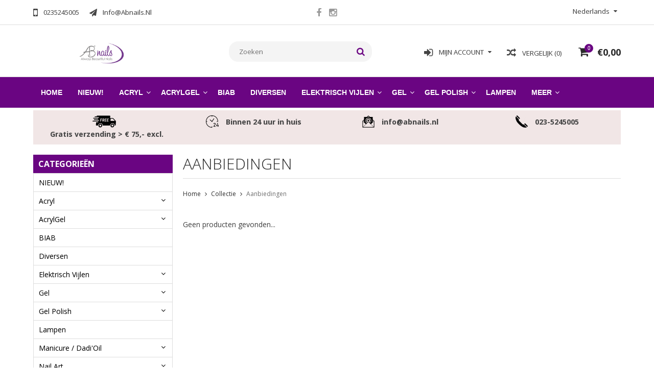

--- FILE ---
content_type: text/html;charset=utf-8
request_url: https://www.abnailswebshop.nl/collection/offers/
body_size: 7973
content:
<!DOCTYPE html>
<html lang="nl">
  <head>
    <meta charset="utf-8"/>
<!-- [START] 'blocks/head.rain' -->
<!--

  (c) 2008-2026 Lightspeed Netherlands B.V.
  http://www.lightspeedhq.com
  Generated: 30-01-2026 @ 07:05:56

-->
<link rel="canonical" href="https://www.abnailswebshop.nl/collection/offers/"/>
<link rel="alternate" href="https://www.abnailswebshop.nl/index.rss" type="application/rss+xml" title="Nieuwe producten"/>
<meta name="robots" content="noodp,noydir"/>
<meta property="og:url" content="https://www.abnailswebshop.nl/collection/offers/?source=facebook"/>
<meta property="og:site_name" content="A.B. Nails "/>
<meta property="og:title" content="Aanbiedingen"/>
<meta property="og:description" content="A.B. Nails is al meer dan 20 jaar gespecialiseerd in het geven van nagelstyliste opleiding en nail art workshops en manicure. In de online en offline groothande"/>
<!--[if lt IE 9]>
<script src="https://cdn.webshopapp.com/assets/html5shiv.js?2025-02-20"></script>
<![endif]-->
<!-- [END] 'blocks/head.rain' -->
    <title>Aanbiedingen - A.B. Nails </title>
    
    <meta name="description" content="A.B. Nails is al meer dan 20 jaar gespecialiseerd in het geven van nagelstyliste opleiding en nail art workshops en manicure. In de online en offline groothande" />
    <meta name="keywords" content="Aanbiedingen, nagelgroothandel, opleidingen nailstyling, nagelstyliste opleiding, groothandel nagelproducten Haarlem, Arrow nails, crystal nails, marilynails, bcl, gelpolish, chellac, Gel Polish, Gel Lak, Acryl, Gel, vijlen, kunstnagels, BIAB, Builde" />
    <meta http-equiv="X-UA-Compatible" content="IE=edge,chrome=1">
    <meta name="viewport" content="width=device-width, initial-scale=1, maximum-scale=1" /> 
    <meta name="apple-mobile-web-app-capable" content="yes">
    <meta name="apple-mobile-web-app-status-bar-style" content="black">
    
    
    <link rel="shortcut icon" href="https://cdn.webshopapp.com/shops/255502/themes/64304/assets/favicon.ico?20240328221857" type="image/x-icon" />
    
        
  <link href='//fonts.googleapis.com/css?family=Open%20Sans:400,300,500,600,700' rel='stylesheet' type='text/css'>
  <link href='//fonts.googleapis.com/css?family=Open%20Sans:400,300,500,600,700' rel='stylesheet' 
    
    <link rel="shortcut icon" href="https://cdn.webshopapp.com/shops/255502/themes/64304/assets/favicon.ico?20240328221857" type="image/x-icon" /> 
    <link rel="stylesheet" href="https://cdn.webshopapp.com/shops/255502/themes/64304/assets/bootstrap.css?2024042712100620201001105348" />
    <link rel="stylesheet" href="https://cdn.webshopapp.com/shops/255502/themes/64304/assets/font-awesome-min.css?2024042712100620201001105348" />
    
    <link rel="stylesheet" href="https://cdn.webshopapp.com/assets/gui-2-0.css?2025-02-20" />
    <link rel="stylesheet" href="https://cdn.webshopapp.com/assets/gui-responsive-2-0.css?2025-02-20" />   
    
    
    <link rel="stylesheet" href="https://cdn.webshopapp.com/shops/255502/themes/64304/assets/style.css?2024042712100620201001105348" />
    <link rel="stylesheet" href="https://cdn.webshopapp.com/shops/255502/themes/64304/assets/media.css?2024042712100620201001105348" />
    <link rel="stylesheet" href="https://cdn.webshopapp.com/shops/255502/themes/64304/assets/settings.css?2024042712100620201001105348" />  
    <link rel="stylesheet" href="https://cdn.webshopapp.com/shops/255502/themes/64304/assets/custom.css?2024042712100620201001105348" />    
<!--     <script src="https://cdn.webshopapp.com/assets/jquery-1-9-1.js?2025-02-20"></script>
    <script src="https://cdn.webshopapp.com/assets/jquery-ui-1-10-1.js?2025-02-20"></script> -->
    <script type="text/javascript" src="https://cdn.webshopapp.com/shops/255502/themes/64304/assets/jquery-3-7-1.js?2024042712100620201001105348" ></script> 
    <script type="text/javascript" src="https://cdn.webshopapp.com/shops/255502/themes/64304/assets/ui-min-1-14-1.js?2024042712100620201001105348" defer></script>
    
    <script src="//cdnjs.cloudflare.com/ajax/libs/jqueryui-touch-punch/0.2.3/jquery.ui.touch-punch.min.js"></script>
    
    
    
    <script type="text/javascript" src="https://cdn.webshopapp.com/shops/255502/themes/64304/assets/jcarousel.js?2024042712100620201001105348"></script>
    <script type="text/javascript" src="https://cdn.webshopapp.com/shops/255502/themes/64304/assets/plugins.js?2024042712100620201001105348"></script>
    <script type="text/javascript" src="https://cdn.webshopapp.com/shops/255502/themes/64304/assets/plugins-2.js?2024042712100620201001105348"></script>
    <script type="text/javascript" src="https://cdn.webshopapp.com/assets/gui.js?2025-02-20"></script>
<!--     <script type="text/javascript" src="https://cdn.webshopapp.com/assets/gui-responsive-2-0.js?2025-02-20"></script> -->
    
    
    
        
    <!--[if lt IE 9]>
    <link rel="stylesheet" href="https://cdn.webshopapp.com/shops/255502/themes/64304/assets/style-ie.css?2024042712100620201001105348" />
    <![endif]-->
      </head>
  <body class="">  
    

    
    
<script type="text/javascript">
    var moremenu = "Meer";//More Menu in navigation to trnaslate word "More"
    var catpages = "1"; //Total pages of prodducts
    var catcurrentpage = "1"; //Current category page in pagination
    var sticky = "1"; // Control sticky
  </script>
  

  
<header class="headerMain headerStyle3">
  <script>var searchURL = 'https://www.abnailswebshop.nl/search/'; </script>
  <div class="topnav">
        <div class="container">
          <div class="row">           
            
            <div class="col-md-4 col-sm-5">  
            <div class="left rightlinks clearfix">
            <ul class="clearfix">
                            <li class="headerPhone"><a href="tel:0235245005"><i aria-hidden="true" class="fa fa-mobile"></i> <span>0235245005</span></a></li>
                                          <li class="last headerEmail"><a href="/cdn-cgi/l/email-protection#a5cccbc3cae5c4c7cbc4ccc9d68bcbc9" title="Email"><i aria-hidden="true" class="fa fa-paper-plane"></i> <span><span class="__cf_email__" data-cfemail="81e8efe7eec1e0e3efe0e8edf2afefed">[email&#160;protected]</span></span></a></li>
                            
              
            </ul>         
            </div>
            </div>
            
            
            <div class="col-md-4 col-sm-4 social-media-follow-Wrap text-center">
              
                          <div class="social-media-follow">
              <a href="https://www.facebook.com/ABNailsHaarlem/?ref=br_rs" class="social-icon facebook" target="_blank" title="Facebook A.B. Nails "><i class="fa fa-facebook"></i></a>                                                                                    <a href="https://www.instagram.com/a.b._nails/?hl=nl" class="social-icon instagram" target="_blank" title="Instagram A.B. Nails "><i class="fa fa-instagram"></i></a>                                  
            </div>
            
                           
            </div>
            
            
            <div class="col-md-4 col-sm-3">
            
            <div class="right leftlinks clearfix">
             
            <!---->
            <div class="languages left">
                    
<select class="chosen-select" onchange="window.location = jQuery(this).val();">
<option selected="selected" class="nl" value="https://www.abnailswebshop.nl/collection">Nederlands</option>
</select>            </div>
                        
            
              
            </div>
           
              
            
              
              
            </div>
            
          </div>  
        </div>
        
  </div>
  <div class="topBarIcon"><a href="javascript:void(0)"><i class="fa fa-angle-double-down"></i></a></div>
  <div class="headerPanel">
    <div class="logoWrap container">
        <div class="align row clearfix">
          
          
          <div class="col-sm-3">          
               <div class="vertical logo logoLeft">
                 <a href="https://www.abnailswebshop.nl/" title="A.B. Nails groothandel in nagelproducten Haarlem">
                                      <div class="logoImage">
                     <img src="https://cdn.webshopapp.com/shops/255502/themes/64304/v/2272964/assets/logo.png?20240328213353" alt="A.B. Nails groothandel in nagelproducten Haarlem" />
                   </div>
                                    </a>
               </div>
          </div>   
          
          <div class="col-sm-4 col-md-4 text-right">  
    
            <div class="headersearch">
                  <form action="https://www.abnailswebshop.nl/search/" method="get" id="formSearch" class="searchForm">
                  <input type="text" name="q" autocomplete="off"  value="" placeholder="Zoeken"/>
                  <span onclick="$('#formSearch').submit();" title="Zoeken" class="searchIcon fa fa-search"></span>
                  </form>
                  <div class="autocomplete" style="display:none;">
                  <div class="products">
                  </div>
                  <div class="more"><a href="">Bekijk alle resultaten <span></span></a></div>
                  </div>
            </div>         
               
          </div>
          
          
          <div class="col-sm-5 col-md-5 text-right">          
          <div class="searchWrap clearfix">
            <div class="burger">
              <img src="https://cdn.webshopapp.com/shops/255502/themes/64304/assets/hamburger.png?2024042712100620201001105348"  alt="Menu">
            </div>
            
            <a class="compareMobile" href="https://www.abnailswebshop.nl/compare/" title="Vergelijk"><i aria-hidden="true" class="fa fa-random"></i> <span>0</span></a>
            
            <a href="https://www.abnailswebshop.nl/cart/" title="Winkelwagen" class="cart">                             
              <span class="cartIcon fa fa-shopping-cart"><span class="headerCartItem">0</span></span>
              <div class="cartLink">                
                €0,00
              </div>
            </a>
            
            <a class="headerCompare" href="https://www.abnailswebshop.nl/compare/" title="Vergelijk"><i aria-hidden="true" class="fa fa-random"></i> <span>Vergelijk (0)</span></a>

            <div class="loginLinksWrap">
              <a class="loginLinks" href="javascript:void(0)"><i aria-hidden="true" class="fa fa-sign-in"></i> <span>Mijn account</span></a>
              <ul>
                <li>
                  <a href="https://www.abnailswebshop.nl/account/">
                    Account informatie
                  </a>
                </li>      
                <li><a href="https://www.abnailswebshop.nl/account/wishlist/" title="Mijn verlanglijst">Mijn verlanglijst</a></li>      
                                 
                <li>         
                  <a href="https://www.abnailswebshop.nl/account/login/" title="Mijn account">
                    Inloggen
                  </a>
                </li>
                              	<li>    
                  <a href="https://www.abnailswebshop.nl/account/register/" title="Mijn account">
                    Een account aanmaken
                  </a>
                </li>
                                              </ul>
            </div>    
            
            
            
            
          </div>
          </div>
          
        </div>
    </div>
    
     <div class="mainMenuWrap">
       <div class="mainMenu">
         <div class="container">
<nav class="nonbounce desktop vertical">            
  <ul class="clearfix">
                            <li class="item ">
                <a title="Home" class="itemLink" href="https://www.abnailswebshop.nl/">Home</a>
              </li>
                      
    
    
                            <li class="item">
                <a class="itemLink" href="https://www.abnailswebshop.nl/nieuw/" title="NIEUW!">NIEUW!</a>
                              </li>
                            <li class="item sub">
                <a class="itemLink" href="https://www.abnailswebshop.nl/acryl/" title="Acryl">Acryl</a>
                                <span class="downArrow fa fa-angle-down"></span>
                <span class="glyphicon glyphicon-play"></span>
                <ul class="subnav">
                                    <li class="subitem sub ">
                    <a class="subitemLink" href="https://www.abnailswebshop.nl/acryl/poeders/" title="Poeders">Poeders</a>
                                      </li>
                                    <li class="subitem sub ">
                    <a class="subitemLink" href="https://www.abnailswebshop.nl/acryl/colour-acryl/" title="Colour acryl">Colour acryl</a>
                                      </li>
                                  </ul>
                              </li>
                            <li class="item sub">
                <a class="itemLink" href="https://www.abnailswebshop.nl/acrylgel/" title="AcrylGel">AcrylGel</a>
                                <span class="downArrow fa fa-angle-down"></span>
                <span class="glyphicon glyphicon-play"></span>
                <ul class="subnav">
                                    <li class="subitem sub ">
                    <a class="subitemLink" href="https://www.abnailswebshop.nl/acrylgel/mn-vision-acrylgel/" title="MN Vision Acrylgel">MN Vision Acrylgel</a>
                                      </li>
                                  </ul>
                              </li>
                            <li class="item">
                <a class="itemLink" href="https://www.abnailswebshop.nl/biab/" title="BIAB">BIAB</a>
                              </li>
                            <li class="item">
                <a class="itemLink" href="https://www.abnailswebshop.nl/diversen/" title="Diversen">Diversen</a>
                              </li>
                            <li class="item sub">
                <a class="itemLink" href="https://www.abnailswebshop.nl/elektrisch-vijlen/" title="Elektrisch Vijlen">Elektrisch Vijlen</a>
                                <span class="downArrow fa fa-angle-down"></span>
                <span class="glyphicon glyphicon-play"></span>
                <ul class="subnav">
                                    <li class="subitem sub ">
                    <a class="subitemLink" href="https://www.abnailswebshop.nl/elektrisch-vijlen/machines/" title="Machines">Machines</a>
                                      </li>
                                    <li class="subitem sub ">
                    <a class="subitemLink" href="https://www.abnailswebshop.nl/elektrisch-vijlen/bitjes/" title="Bitjes">Bitjes</a>
                                      </li>
                                    <li class="subitem sub ">
                    <a class="subitemLink" href="https://www.abnailswebshop.nl/elektrisch-vijlen/toebehoren/" title="Toebehoren">Toebehoren</a>
                                      </li>
                                  </ul>
                              </li>
                            <li class="item sub">
                <a class="itemLink" href="https://www.abnailswebshop.nl/gel/" title="Gel">Gel</a>
                                <span class="downArrow fa fa-angle-down"></span>
                <span class="glyphicon glyphicon-play"></span>
                <ul class="subnav">
                                    <li class="subitem sub ">
                    <a class="subitemLink" href="https://www.abnailswebshop.nl/gel/builder-gel/" title="Builder Gel">Builder Gel</a>
                                      </li>
                                    <li class="subitem sub ">
                    <a class="subitemLink" href="https://www.abnailswebshop.nl/gel/color-gel/" title="Color Gel">Color Gel</a>
                                        <span class="rightArrow fa fa-angle-right"></span>
                    <ul class="subnav">
                                            <li class="subitem ">
                        <a class="subitemLink" href="https://www.abnailswebshop.nl/gel/color-gel/white-gel/" title="White Gel">White Gel</a>
                      </li>
                                          </ul>
                                      </li>
                                    <li class="subitem sub ">
                    <a class="subitemLink" href="https://www.abnailswebshop.nl/gel/gel-art/" title="Gel art">Gel art</a>
                                      </li>
                                    <li class="subitem sub ">
                    <a class="subitemLink" href="https://www.abnailswebshop.nl/gel/top-gel/" title="Top Gel">Top Gel</a>
                                      </li>
                                    <li class="subitem sub ">
                    <a class="subitemLink" href="https://www.abnailswebshop.nl/gel/base-gel/" title="Base Gel">Base Gel</a>
                                      </li>
                                    <li class="subitem sub ">
                    <a class="subitemLink" href="https://www.abnailswebshop.nl/gel/white-gel/" title="White Gel">White Gel</a>
                                      </li>
                                  </ul>
                              </li>
                            <li class="item sub">
                <a class="itemLink" href="https://www.abnailswebshop.nl/gel-polish/" title="Gel Polish">Gel Polish</a>
                                <span class="downArrow fa fa-angle-down"></span>
                <span class="glyphicon glyphicon-play"></span>
                <ul class="subnav">
                                    <li class="subitem sub ">
                    <a class="subitemLink" href="https://www.abnailswebshop.nl/gel-polish/arrow-nails-gelpolish/" title="Arrow Nails GelPolish">Arrow Nails GelPolish</a>
                                      </li>
                                    <li class="subitem sub ">
                    <a class="subitemLink" href="https://www.abnailswebshop.nl/gel-polish/minis-arrow-nails-gelpolish/" title="Mini&#039;s Arrow Nails GelPolish ">Mini&#039;s Arrow Nails GelPolish </a>
                                      </li>
                                    <li class="subitem sub ">
                    <a class="subitemLink" href="https://www.abnailswebshop.nl/gel-polish/gelflow/" title="GelFlow">GelFlow</a>
                                      </li>
                                    <li class="subitem sub ">
                    <a class="subitemLink" href="https://www.abnailswebshop.nl/gel-polish/gelone/" title="GelOne">GelOne</a>
                                      </li>
                                    <li class="subitem sub ">
                    <a class="subitemLink" href="https://www.abnailswebshop.nl/gel-polish/base-top/" title="Base &amp; Top">Base &amp; Top</a>
                                      </li>
                                  </ul>
                              </li>
                            <li class="item">
                <a class="itemLink" href="https://www.abnailswebshop.nl/lampen/" title="Lampen">Lampen</a>
                              </li>
                            <li class="item sub">
                <a class="itemLink" href="https://www.abnailswebshop.nl/manicure-dadioil/" title="Manicure / Dadi&#039;Oil">Manicure / Dadi&#039;Oil</a>
                                <span class="downArrow fa fa-angle-down"></span>
                <span class="glyphicon glyphicon-play"></span>
                <ul class="subnav">
                                    <li class="subitem sub ">
                    <a class="subitemLink" href="https://www.abnailswebshop.nl/manicure-dadioil/dadioil/" title="Dadi&#039;Oil">Dadi&#039;Oil</a>
                                      </li>
                                    <li class="subitem sub ">
                    <a class="subitemLink" href="https://www.abnailswebshop.nl/manicure-dadioil/materialen/" title="Materialen">Materialen</a>
                                      </li>
                                  </ul>
                              </li>
                            <li class="item sub">
                <a class="itemLink" href="https://www.abnailswebshop.nl/nail-art/" title="Nail Art">Nail Art</a>
                                <span class="downArrow fa fa-angle-down"></span>
                <span class="glyphicon glyphicon-play"></span>
                <ul class="subnav">
                                    <li class="subitem sub ">
                    <a class="subitemLink" href="https://www.abnailswebshop.nl/nail-art/chrome-powders/" title="Chrome powders">Chrome powders</a>
                                      </li>
                                    <li class="subitem sub ">
                    <a class="subitemLink" href="https://www.abnailswebshop.nl/nail-art/glitterpoeder-dust/" title="Glitterpoeder (dust)">Glitterpoeder (dust)</a>
                                      </li>
                                    <li class="subitem sub ">
                    <a class="subitemLink" href="https://www.abnailswebshop.nl/nail-art/hexagons-glitters/" title="Hexagons/Glitters">Hexagons/Glitters</a>
                                      </li>
                                    <li class="subitem sub ">
                    <a class="subitemLink" href="https://www.abnailswebshop.nl/nail-art/caviar/" title="Caviar">Caviar</a>
                                      </li>
                                    <li class="subitem sub ">
                    <a class="subitemLink" href="https://www.abnailswebshop.nl/nail-art/rhinestones/" title="Rhinestones">Rhinestones</a>
                                      </li>
                                    <li class="subitem sub ">
                    <a class="subitemLink" href="https://www.abnailswebshop.nl/nail-art/stamping/" title="Stamping">Stamping</a>
                                      </li>
                                    <li class="subitem sub ">
                    <a class="subitemLink" href="https://www.abnailswebshop.nl/nail-art/foil/" title="Foil">Foil</a>
                                      </li>
                                    <li class="subitem sub ">
                    <a class="subitemLink" href="https://www.abnailswebshop.nl/nail-art/mermaid-powder/" title="Mermaid Powder">Mermaid Powder</a>
                                      </li>
                                    <li class="subitem sub ">
                    <a class="subitemLink" href="https://www.abnailswebshop.nl/nail-art/werkmaterialen-penselen/" title="Werkmaterialen/Penselen">Werkmaterialen/Penselen</a>
                                      </li>
                                    <li class="subitem sub ">
                    <a class="subitemLink" href="https://www.abnailswebshop.nl/nail-art/water-decals/" title="Water Decals">Water Decals</a>
                                      </li>
                                    <li class="subitem sub ">
                    <a class="subitemLink" href="https://www.abnailswebshop.nl/nail-art/spider-gel/" title="Spider Gel">Spider Gel</a>
                                      </li>
                                  </ul>
                              </li>
                            <li class="item">
                <a class="itemLink" href="https://www.abnailswebshop.nl/nail-mist/" title="Nail Mist">Nail Mist</a>
                              </li>
                            <li class="item">
                <a class="itemLink" href="https://www.abnailswebshop.nl/paraffine/" title="Paraffine">Paraffine</a>
                              </li>
                            <li class="item">
                <a class="itemLink" href="https://www.abnailswebshop.nl/pedicure/" title="Pedicure">Pedicure</a>
                              </li>
                            <li class="item sub">
                <a class="itemLink" href="https://www.abnailswebshop.nl/penselen/" title="Penselen">Penselen</a>
                                <span class="downArrow fa fa-angle-down"></span>
                <span class="glyphicon glyphicon-play"></span>
                <ul class="subnav">
                                    <li class="subitem sub ">
                    <a class="subitemLink" href="https://www.abnailswebshop.nl/penselen/gel/" title="Gel">Gel</a>
                                      </li>
                                    <li class="subitem sub ">
                    <a class="subitemLink" href="https://www.abnailswebshop.nl/penselen/acryl/" title="Acryl">Acryl</a>
                                      </li>
                                    <li class="subitem sub ">
                    <a class="subitemLink" href="https://www.abnailswebshop.nl/penselen/nail-art/" title="Nail Art">Nail Art</a>
                                      </li>
                                    <li class="subitem sub ">
                    <a class="subitemLink" href="https://www.abnailswebshop.nl/penselen/toebehoren/" title="Toebehoren">Toebehoren</a>
                                      </li>
                                  </ul>
                              </li>
                            <li class="item">
                <a class="itemLink" href="https://www.abnailswebshop.nl/sjablonen/" title="Sjablonen">Sjablonen</a>
                              </li>
                            <li class="item">
                <a class="itemLink" href="https://www.abnailswebshop.nl/tooth-fairy-crystal/" title="Tooth Fairy Crystal">Tooth Fairy Crystal</a>
                              </li>
                            <li class="item sub">
                <a class="itemLink" href="https://www.abnailswebshop.nl/tips-lijm/" title="Tips &amp; Lijm">Tips &amp; Lijm</a>
                                <span class="downArrow fa fa-angle-down"></span>
                <span class="glyphicon glyphicon-play"></span>
                <ul class="subnav">
                                    <li class="subitem sub ">
                    <a class="subitemLink" href="https://www.abnailswebshop.nl/tips-lijm/natural-tips/" title="Natural tips">Natural tips</a>
                                      </li>
                                    <li class="subitem sub ">
                    <a class="subitemLink" href="https://www.abnailswebshop.nl/tips-lijm/lijm/" title="Lijm">Lijm</a>
                                      </li>
                                    <li class="subitem sub ">
                    <a class="subitemLink" href="https://www.abnailswebshop.nl/tips-lijm/benodigdheden/" title="Benodigdheden">Benodigdheden</a>
                                      </li>
                                  </ul>
                              </li>
                            <li class="item">
                <a class="itemLink" href="https://www.abnailswebshop.nl/vijlen-buffers/" title="Vijlen &amp; Buffers">Vijlen &amp; Buffers</a>
                              </li>
                            <li class="item sub">
                <a class="itemLink" href="https://www.abnailswebshop.nl/vloeistoffen/" title="Vloeistoffen">Vloeistoffen</a>
                                <span class="downArrow fa fa-angle-down"></span>
                <span class="glyphicon glyphicon-play"></span>
                <ul class="subnav">
                                    <li class="subitem sub ">
                    <a class="subitemLink" href="https://www.abnailswebshop.nl/vloeistoffen/desinfectie/" title="Desinfectie">Desinfectie</a>
                                      </li>
                                    <li class="subitem sub ">
                    <a class="subitemLink" href="https://www.abnailswebshop.nl/vloeistoffen/acryl/" title="Acryl">Acryl</a>
                                        <span class="rightArrow fa fa-angle-right"></span>
                    <ul class="subnav">
                                            <li class="subitem ">
                        <a class="subitemLink" href="https://www.abnailswebshop.nl/vloeistoffen/acryl/primer/" title="Primer">Primer</a>
                      </li>
                                            <li class="subitem ">
                        <a class="subitemLink" href="https://www.abnailswebshop.nl/vloeistoffen/acryl/liquid/" title="Liquid">Liquid</a>
                      </li>
                                          </ul>
                                      </li>
                                    <li class="subitem sub ">
                    <a class="subitemLink" href="https://www.abnailswebshop.nl/vloeistoffen/gel/" title="Gel">Gel</a>
                                        <span class="rightArrow fa fa-angle-right"></span>
                    <ul class="subnav">
                                            <li class="subitem ">
                        <a class="subitemLink" href="https://www.abnailswebshop.nl/vloeistoffen/gel/cleanser/" title="Cleanser">Cleanser</a>
                      </li>
                                          </ul>
                                      </li>
                                    <li class="subitem sub ">
                    <a class="subitemLink" href="https://www.abnailswebshop.nl/vloeistoffen/remover/" title="Remover">Remover</a>
                                      </li>
                                    <li class="subitem sub ">
                    <a class="subitemLink" href="https://www.abnailswebshop.nl/vloeistoffen/toebehoren/" title="Toebehoren">Toebehoren</a>
                                      </li>
                                  </ul>
                              </li>
                            <li class="item">
                <a class="itemLink" href="https://www.abnailswebshop.nl/werkmaterialen/" title="Werkmaterialen">Werkmaterialen</a>
                              </li>
                            <li class="item">
                <a class="itemLink" href="https://www.abnailswebshop.nl/wimpers/" title="Wimpers">Wimpers</a>
                              </li>
                                                                      <li class="item"><a class="itemLink" href="https://www.abnailswebshop.nl/brands/" title="Merken">Merken</a></li>
                            
                  
    					                 <li class="mobileAccountLinks item sub">                
                <a class="itemLink" href="javascript:void(0)">My Account</a>
                <span class="downArrow fa fa-angle-down"></span>
                <span class="glyphicon glyphicon-play"></span>
              <ul class="subnav">
                <li class="subitem sub">
                  <a class="subitemLink" href="https://www.abnailswebshop.nl/account/">
                    Account Info
                  </a>
                </li>      
                <li class="subitem sub">
                  <a class="subitemLink" href="https://www.abnailswebshop.nl/account/wishlist/" title="Mijn verlanglijst">Mijn verlanglijst</a>
                </li>      
                 
                <li class="subitem sub">         
                  <a class="subitemLink" href="https://www.abnailswebshop.nl/account/login/" title="Mijn account">
                    Log in
                  </a>
                </li>
              <li class="subitem sub">    
                  <a class="subitemLink" href="https://www.abnailswebshop.nl/account/register/" title="Mijn account">
                    Een account aanmaken
                  </a>
                </li>
                              </ul>
                </li>
    
    
  </ul>
  <span class="glyphicon glyphicon-remove"></span> 
</nav>
</div>       </div>  
    </div>
    
    
   
  </div>
</header>
<div class="uniquePointsPanel top">
  <div class="container">
    <div class="row"> 
      <div class="col-xs-12">
        <div class="uniquePointsWrap clearfix"> 
       
            <div class="uniquePoints text-center"><span class="uniquePointsIcon"><img src="https://cdn.webshopapp.com/shops/255502/themes/64304/assets/unique-selling-point-1-icon.png?20240328221857" alt="" /></span> <div class="uniquePointText">Gratis verzending &gt; € 75,- excl.</div></div>          <div class="uniquePoints text-center"><span class="uniquePointsIcon"><img src="https://cdn.webshopapp.com/shops/255502/themes/64304/assets/unique-selling-point-2-icon.png?20240328221857" alt="" /></span> <div class="uniquePointText">Binnen 24 uur in huis  </div></div>          <div class="uniquePoints text-center"><span class="uniquePointsIcon"><img src="https://cdn.webshopapp.com/shops/255502/themes/64304/assets/unique-selling-point-3-icon.png?20240328221857" alt="" /></span> <div class="uniquePointText"><a href="/cdn-cgi/l/email-protection" class="__cf_email__" data-cfemail="bfd6d1d9d0ffdeddd1ded6d3cc91d1d3">[email&#160;protected]</a></div></div>          <div class="uniquePoints text-center"><span class="uniquePointsIcon"><img src="https://cdn.webshopapp.com/shops/255502/themes/64304/assets/unique-selling-point-4-icon.png?20240328221857" alt="" /></span> <div class="uniquePointText">023-5245005</div></div>       
          
       
        </div>
      </div>
    </div>
  </div>
</div>
    <div class="wrapper">
      
      
            
            
      
      <div class="container">
        <div class="row">
          <div class="content clearfix">
                                                                                                                                                                                                                                                                                                                                                                                                                                                                                                                                                                                    
                         
            <div class="col-sm-3 leftSideBar">
              <div class="sidebarWidget">
  <h4>Categorieën <i class="fa fa-caret-down"></i></h4>
  <div class="sidebarCategory sidebarContent">
    <ul class="clearfix treeview sidebarListing">      
            <li class="item">
        <a class="itemLink" href="https://www.abnailswebshop.nl/nieuw/" title="NIEUW!">NIEUW!</a>
              </li>
            <li class="item sub">
        <a class="itemLink" href="https://www.abnailswebshop.nl/acryl/" title="Acryl">Acryl</a>
                
        <ul class="subnav" style="display:none;">
                    <li class="subitem">
            <a class="subitemLink" href="https://www.abnailswebshop.nl/acryl/poeders/" title="Poeders">Poeders</a>
                      </li>
                    <li class="subitem">
            <a class="subitemLink" href="https://www.abnailswebshop.nl/acryl/colour-acryl/" title="Colour acryl">Colour acryl</a>
                      </li>
                  </ul>
              </li>
            <li class="item sub">
        <a class="itemLink" href="https://www.abnailswebshop.nl/acrylgel/" title="AcrylGel">AcrylGel</a>
                
        <ul class="subnav" style="display:none;">
                    <li class="subitem">
            <a class="subitemLink" href="https://www.abnailswebshop.nl/acrylgel/mn-vision-acrylgel/" title="MN Vision Acrylgel">MN Vision Acrylgel</a>
                      </li>
                  </ul>
              </li>
            <li class="item">
        <a class="itemLink" href="https://www.abnailswebshop.nl/biab/" title="BIAB">BIAB</a>
              </li>
            <li class="item">
        <a class="itemLink" href="https://www.abnailswebshop.nl/diversen/" title="Diversen">Diversen</a>
              </li>
            <li class="item sub">
        <a class="itemLink" href="https://www.abnailswebshop.nl/elektrisch-vijlen/" title="Elektrisch Vijlen">Elektrisch Vijlen</a>
                
        <ul class="subnav" style="display:none;">
                    <li class="subitem">
            <a class="subitemLink" href="https://www.abnailswebshop.nl/elektrisch-vijlen/machines/" title="Machines">Machines</a>
                      </li>
                    <li class="subitem">
            <a class="subitemLink" href="https://www.abnailswebshop.nl/elektrisch-vijlen/bitjes/" title="Bitjes">Bitjes</a>
                      </li>
                    <li class="subitem">
            <a class="subitemLink" href="https://www.abnailswebshop.nl/elektrisch-vijlen/toebehoren/" title="Toebehoren">Toebehoren</a>
                      </li>
                  </ul>
              </li>
            <li class="item sub">
        <a class="itemLink" href="https://www.abnailswebshop.nl/gel/" title="Gel">Gel</a>
                
        <ul class="subnav" style="display:none;">
                    <li class="subitem">
            <a class="subitemLink" href="https://www.abnailswebshop.nl/gel/builder-gel/" title="Builder Gel">Builder Gel</a>
                      </li>
                    <li class="subitem">
            <a class="subitemLink" href="https://www.abnailswebshop.nl/gel/color-gel/" title="Color Gel">Color Gel</a>
                        <ul class="subnav">
                            <li class="subitem">
                <a class="subitemLink" href="https://www.abnailswebshop.nl/gel/color-gel/white-gel/" title="White Gel">White Gel</a>
              </li>
                          </ul>
                      </li>
                    <li class="subitem">
            <a class="subitemLink" href="https://www.abnailswebshop.nl/gel/gel-art/" title="Gel art">Gel art</a>
                      </li>
                    <li class="subitem">
            <a class="subitemLink" href="https://www.abnailswebshop.nl/gel/top-gel/" title="Top Gel">Top Gel</a>
                      </li>
                    <li class="subitem">
            <a class="subitemLink" href="https://www.abnailswebshop.nl/gel/base-gel/" title="Base Gel">Base Gel</a>
                      </li>
                    <li class="subitem">
            <a class="subitemLink" href="https://www.abnailswebshop.nl/gel/white-gel/" title="White Gel">White Gel</a>
                      </li>
                  </ul>
              </li>
            <li class="item sub">
        <a class="itemLink" href="https://www.abnailswebshop.nl/gel-polish/" title="Gel Polish">Gel Polish</a>
                
        <ul class="subnav" style="display:none;">
                    <li class="subitem">
            <a class="subitemLink" href="https://www.abnailswebshop.nl/gel-polish/arrow-nails-gelpolish/" title="Arrow Nails GelPolish">Arrow Nails GelPolish</a>
                      </li>
                    <li class="subitem">
            <a class="subitemLink" href="https://www.abnailswebshop.nl/gel-polish/minis-arrow-nails-gelpolish/" title="Mini&#039;s Arrow Nails GelPolish ">Mini&#039;s Arrow Nails GelPolish </a>
                      </li>
                    <li class="subitem">
            <a class="subitemLink" href="https://www.abnailswebshop.nl/gel-polish/gelflow/" title="GelFlow">GelFlow</a>
                      </li>
                    <li class="subitem">
            <a class="subitemLink" href="https://www.abnailswebshop.nl/gel-polish/gelone/" title="GelOne">GelOne</a>
                      </li>
                    <li class="subitem">
            <a class="subitemLink" href="https://www.abnailswebshop.nl/gel-polish/base-top/" title="Base &amp; Top">Base &amp; Top</a>
                      </li>
                  </ul>
              </li>
            <li class="item">
        <a class="itemLink" href="https://www.abnailswebshop.nl/lampen/" title="Lampen">Lampen</a>
              </li>
            <li class="item sub">
        <a class="itemLink" href="https://www.abnailswebshop.nl/manicure-dadioil/" title="Manicure / Dadi&#039;Oil">Manicure / Dadi&#039;Oil</a>
                
        <ul class="subnav" style="display:none;">
                    <li class="subitem">
            <a class="subitemLink" href="https://www.abnailswebshop.nl/manicure-dadioil/dadioil/" title="Dadi&#039;Oil">Dadi&#039;Oil</a>
                      </li>
                    <li class="subitem">
            <a class="subitemLink" href="https://www.abnailswebshop.nl/manicure-dadioil/materialen/" title="Materialen">Materialen</a>
                      </li>
                  </ul>
              </li>
            <li class="item sub">
        <a class="itemLink" href="https://www.abnailswebshop.nl/nail-art/" title="Nail Art">Nail Art</a>
                
        <ul class="subnav" style="display:none;">
                    <li class="subitem">
            <a class="subitemLink" href="https://www.abnailswebshop.nl/nail-art/chrome-powders/" title="Chrome powders">Chrome powders</a>
                      </li>
                    <li class="subitem">
            <a class="subitemLink" href="https://www.abnailswebshop.nl/nail-art/glitterpoeder-dust/" title="Glitterpoeder (dust)">Glitterpoeder (dust)</a>
                      </li>
                    <li class="subitem">
            <a class="subitemLink" href="https://www.abnailswebshop.nl/nail-art/hexagons-glitters/" title="Hexagons/Glitters">Hexagons/Glitters</a>
                      </li>
                    <li class="subitem">
            <a class="subitemLink" href="https://www.abnailswebshop.nl/nail-art/caviar/" title="Caviar">Caviar</a>
                      </li>
                    <li class="subitem">
            <a class="subitemLink" href="https://www.abnailswebshop.nl/nail-art/rhinestones/" title="Rhinestones">Rhinestones</a>
                      </li>
                    <li class="subitem">
            <a class="subitemLink" href="https://www.abnailswebshop.nl/nail-art/stamping/" title="Stamping">Stamping</a>
                      </li>
                    <li class="subitem">
            <a class="subitemLink" href="https://www.abnailswebshop.nl/nail-art/foil/" title="Foil">Foil</a>
                      </li>
                    <li class="subitem">
            <a class="subitemLink" href="https://www.abnailswebshop.nl/nail-art/mermaid-powder/" title="Mermaid Powder">Mermaid Powder</a>
                      </li>
                    <li class="subitem">
            <a class="subitemLink" href="https://www.abnailswebshop.nl/nail-art/werkmaterialen-penselen/" title="Werkmaterialen/Penselen">Werkmaterialen/Penselen</a>
                      </li>
                    <li class="subitem">
            <a class="subitemLink" href="https://www.abnailswebshop.nl/nail-art/water-decals/" title="Water Decals">Water Decals</a>
                      </li>
                    <li class="subitem">
            <a class="subitemLink" href="https://www.abnailswebshop.nl/nail-art/spider-gel/" title="Spider Gel">Spider Gel</a>
                      </li>
                  </ul>
              </li>
            <li class="item">
        <a class="itemLink" href="https://www.abnailswebshop.nl/nail-mist/" title="Nail Mist">Nail Mist</a>
              </li>
            <li class="item">
        <a class="itemLink" href="https://www.abnailswebshop.nl/paraffine/" title="Paraffine">Paraffine</a>
              </li>
            <li class="item">
        <a class="itemLink" href="https://www.abnailswebshop.nl/pedicure/" title="Pedicure">Pedicure</a>
              </li>
            <li class="item sub">
        <a class="itemLink" href="https://www.abnailswebshop.nl/penselen/" title="Penselen">Penselen</a>
                
        <ul class="subnav" style="display:none;">
                    <li class="subitem">
            <a class="subitemLink" href="https://www.abnailswebshop.nl/penselen/gel/" title="Gel">Gel</a>
                      </li>
                    <li class="subitem">
            <a class="subitemLink" href="https://www.abnailswebshop.nl/penselen/acryl/" title="Acryl">Acryl</a>
                      </li>
                    <li class="subitem">
            <a class="subitemLink" href="https://www.abnailswebshop.nl/penselen/nail-art/" title="Nail Art">Nail Art</a>
                      </li>
                    <li class="subitem">
            <a class="subitemLink" href="https://www.abnailswebshop.nl/penselen/toebehoren/" title="Toebehoren">Toebehoren</a>
                      </li>
                  </ul>
              </li>
            <li class="item">
        <a class="itemLink" href="https://www.abnailswebshop.nl/sjablonen/" title="Sjablonen">Sjablonen</a>
              </li>
            <li class="item">
        <a class="itemLink" href="https://www.abnailswebshop.nl/tooth-fairy-crystal/" title="Tooth Fairy Crystal">Tooth Fairy Crystal</a>
              </li>
            <li class="item sub">
        <a class="itemLink" href="https://www.abnailswebshop.nl/tips-lijm/" title="Tips &amp; Lijm">Tips &amp; Lijm</a>
                
        <ul class="subnav" style="display:none;">
                    <li class="subitem">
            <a class="subitemLink" href="https://www.abnailswebshop.nl/tips-lijm/natural-tips/" title="Natural tips">Natural tips</a>
                      </li>
                    <li class="subitem">
            <a class="subitemLink" href="https://www.abnailswebshop.nl/tips-lijm/lijm/" title="Lijm">Lijm</a>
                      </li>
                    <li class="subitem">
            <a class="subitemLink" href="https://www.abnailswebshop.nl/tips-lijm/benodigdheden/" title="Benodigdheden">Benodigdheden</a>
                      </li>
                  </ul>
              </li>
            <li class="item">
        <a class="itemLink" href="https://www.abnailswebshop.nl/vijlen-buffers/" title="Vijlen &amp; Buffers">Vijlen &amp; Buffers</a>
              </li>
            <li class="item sub">
        <a class="itemLink" href="https://www.abnailswebshop.nl/vloeistoffen/" title="Vloeistoffen">Vloeistoffen</a>
                
        <ul class="subnav" style="display:none;">
                    <li class="subitem">
            <a class="subitemLink" href="https://www.abnailswebshop.nl/vloeistoffen/desinfectie/" title="Desinfectie">Desinfectie</a>
                      </li>
                    <li class="subitem">
            <a class="subitemLink" href="https://www.abnailswebshop.nl/vloeistoffen/acryl/" title="Acryl">Acryl</a>
                        <ul class="subnav">
                            <li class="subitem">
                <a class="subitemLink" href="https://www.abnailswebshop.nl/vloeistoffen/acryl/primer/" title="Primer">Primer</a>
              </li>
                            <li class="subitem">
                <a class="subitemLink" href="https://www.abnailswebshop.nl/vloeistoffen/acryl/liquid/" title="Liquid">Liquid</a>
              </li>
                          </ul>
                      </li>
                    <li class="subitem">
            <a class="subitemLink" href="https://www.abnailswebshop.nl/vloeistoffen/gel/" title="Gel">Gel</a>
                        <ul class="subnav">
                            <li class="subitem">
                <a class="subitemLink" href="https://www.abnailswebshop.nl/vloeistoffen/gel/cleanser/" title="Cleanser">Cleanser</a>
              </li>
                          </ul>
                      </li>
                    <li class="subitem">
            <a class="subitemLink" href="https://www.abnailswebshop.nl/vloeistoffen/remover/" title="Remover">Remover</a>
                      </li>
                    <li class="subitem">
            <a class="subitemLink" href="https://www.abnailswebshop.nl/vloeistoffen/toebehoren/" title="Toebehoren">Toebehoren</a>
                      </li>
                  </ul>
              </li>
            <li class="item">
        <a class="itemLink" href="https://www.abnailswebshop.nl/werkmaterialen/" title="Werkmaterialen">Werkmaterialen</a>
              </li>
            <li class="item">
        <a class="itemLink" href="https://www.abnailswebshop.nl/wimpers/" title="Wimpers">Wimpers</a>
              </li>
           
      
    </ul>
  </div>
</div>




<div class="sidebarWidget">    
    <div class="sort">
      <form action="https://www.abnailswebshop.nl/collection/offers/" method="get" id="filter_form">
        <input type="hidden" name="mode" value="grid" id="filter_form_mode" />
        <input type="hidden" name="limit" value="12" id="filter_form_limit" />
        <input type="hidden" name="sort" value="popular" id="filter_form_sort" />
        <input type="hidden" name="max" value="5" id="filter_form_max" />
        <input type="hidden" name="min" value="0" id="filter_form_min" />
        
        
        <div class="sortbyFilterWrap sidebarContentWrap">
        <h4>Sorteren op <i class="fa fa-caret-down"></i></h4>
        <div class="sortbyFilter clearfix sidebarContent">  
        <select class="sortOptions" name="sort" onchange="$('#formSortModeLimit').submit();">
                    <option value="popular" selected="selected">Meest bekeken</option>
                    <option value="newest">Nieuwste producten</option>
                    <option value="lowest">Laagste prijs</option>
                    <option value="highest">Hoogste prijs</option>
                    <option value="asc">Naam oplopend</option>
                    <option value="desc">Naam aflopend</option>
                  </select>        
                </div>
      </div>
                
        
        
        
        <div class="price-filter sidebarContentWrap">
          <h4>Sorteer op prijs <i class="fa fa-caret-down"></i></h4>
          <div class="sidebarPriceSlider sidebarContent">
          <div class="sidebar-filter-slider">
            <div id="collection-filter-price"></div>
          </div>
          <div class="price-filter-range clearfix">
            <div class="min">Minimale: €<span>0</span></div>
            <div class="max">Maximum: €<span>5</span></div>
          </div>
        </div>
        </div>
        
        
      </form>
    </div>
</div>
            </div>
                        
            
            <div class=" col-sm-9 small-slider">  
                            <div class="page-title row">
  <div class="col-xs-12">
    <h1>Aanbiedingen</h1>
  </div>
</div>

<div class="breadcrumbsWrap row">
  <div class="col-xs-12 breadcrumbs">
    <a href="https://www.abnailswebshop.nl/" title="Home">Home</a>
    
        <i class="fa fa-angle-right"></i> <a href="https://www.abnailswebshop.nl/collection/">Collectie</a>
        <i class="fa fa-angle-right"></i> <a href="https://www.abnailswebshop.nl/collection/offers/">Aanbiedingen</a>
      </div>  
 </div> 
 <div class="contentWrap row">
  </div>

<div class="viewFilter row">
  </div>

<div class="products row">
    
      <div class="col-xs-12 no-products-found">Geen producten gevonden...</div>
   
</div>




<script data-cfasync="false" src="/cdn-cgi/scripts/5c5dd728/cloudflare-static/email-decode.min.js"></script><script type="text/javascript">
  $(function(){
    $('#filter_form input, #filter_form select').on("change",function(){
      $(this).closest('form').trigger("submit");
    });
    
    $("#collection-filter-price").slider({
      range: true,
      min: 0,
      max: 5,
      values: [0, 5],
      step: 1,
      slide: function( event, ui){
    $('.sidebar-filter-range .min span').html(ui.values[0]);
    $('.sidebar-filter-range .max span').html(ui.values[1]);
    
    $('#filter_form_min').val(ui.values[0]);
    $('#filter_form_max').val(ui.values[1]);
  },
    stop: function(event, ui){
    $('#filter_form').trigger("submit");
  }
    });
  });
</script>            </div>
            
            
          </div>
        </div>
      </div>
      

<footer>
        
   
  <div class="newsletter">                       
    <div class="container">
      <div class="row">
        <div class="newsletterTitle col-sm-6">
          <span class="title">Meld je aan voor onze nieuwsbrief</span>
        </div>  
        
        <div class="newsletterForm col-sm-6">
          <form id="formNewsletter" action="https://www.abnailswebshop.nl/account/newsletter/" method="post">
            <div class="newsletterFormElement">
              <input type="hidden" name="key" value="dfa112f2e4520303bdfdf96812fba206" />
              <!--<input type="text" name="lastname" id="formNewsletterName" value="$nbsp;"/>
              <input type="text" name="firstname" id="formNewsletterName" value="" placeholder="Naam"/>-->
              <input type="text" name="email" id="formNewsletterEmail" value="" placeholder="E-mail"/>
              <a class="btn" href="#" onclick="$('#formNewsletter').submit(); return false;" title="Verstuur" ><span>Verstuur</span></a>
            </div>
          </form>
          <script type="text/javascript">
            // <!--
            $('#formNewsletter').on("submit",function() {
              if($('#formNewsletterEmail').val() == '') {
                alert('You forgot to type in your email address.');
                $('#formNewsletterEmail').focus();
                return false;
              }
              
              if($('#formNewsletterEmail').val().indexOf('@') == -1 || $('#formNewsletterEmail').val().indexOf('.') == -1) {
                alert('Please enter a valid email address, such as test@example.com.');
                $('#formNewsletterEmail').focus();
                $('#formNewsletterEmail').select();
                return false;
              }
              
              // Set the action of the form to stop spammers
              $('#formNewsletter').append("<input type=\"hidden\" name=\"check\" value=\"1\" \/>");
              return true;
              
            });
            // -->
          </script>
          
        </div>
      </div>
    </div>                        
  </div>
           
          <div class="links">            
            <div class="container">
              <div class="row">
            <div class="col-xs-12 col-sm-4 col-md-3 linkList footerWidget">
              <h4>Klantenservice <i class="fa fa-angle-down"></i></h4>
              <ul class="footerWidgetContent">
                                <li><a href="https://www.abnailswebshop.nl/service/about/" title="Over ons">Over ons</a></li>
                                <li><a href="https://www.abnailswebshop.nl/service/general-terms-conditions/" title="Algemene voorwaarden">Algemene voorwaarden</a></li>
                                <li><a href="https://www.abnailswebshop.nl/service/privacy/" title="Privacyverklaring">Privacyverklaring</a></li>
                                <li><a href="https://www.abnailswebshop.nl/service/adres-and-openingstijden/" title="Adres &amp; openingstijden">Adres &amp; openingstijden</a></li>
                                <li><a href="https://www.abnailswebshop.nl/service/shipping-returns/" title="Verzenden &amp; retourneren">Verzenden &amp; retourneren</a></li>
                              </ul>
            </div>          
            <div class="col-xs-12 col-sm-4 col-md-3 linkList footerWidget">
                            <h4>Producten <i class="fa fa-angle-down"></i></h4>
              <ul class="footerWidgetContent">
                <li><a href="https://www.abnailswebshop.nl/collection/" title="Alle producten">Alle producten</a></li>
                <li><a href="https://www.abnailswebshop.nl/collection/?sort=newest" title="Nieuwe producten">Nieuwe producten</a></li>
                <li><a href="https://www.abnailswebshop.nl/collection/offers/" title="Aanbiedingen">Aanbiedingen</a></li>
                <li><a href="https://www.abnailswebshop.nl/brands/" title="Merken">Merken</a></li>                <li><a href="https://www.abnailswebshop.nl/tags/" title="Tags">Tags</a></li>                <li><a href="https://www.abnailswebshop.nl/index.rss" title="RSS-feed">RSS-feed</a></li>
              </ul>
                                        </div>
            <div class="col-xs-12 col-sm-4 col-md-3 linkList footerWidget">
              <h4>
                                Mijn account
                                <i class="fa fa-angle-down"></i>
              </h4>
                            <div class="footerloginform footerWidgetContent">
                <form class="formLogin" action="https://www.abnailswebshop.nl/account/loginPost/" method="post">
                  <input type="hidden" name="key" value="dfa112f2e4520303bdfdf96812fba206" />
                  <input type="hidden" name="type" value="login" />
                  <input type="text" name="email" id="formLoginEmail" placeholder ="E-mail" />
                  <input type="password" name="password" id="formLoginPassword" placeholder ="Wachtwoord" />
                  <input type="submit" value="Inloggen" class="btn" />
                </form>
              </div>
                          </div>
            <div class="col-xs-12 col-sm-12 col-md-3 footerWidget">
              <h4>A.B. Nails  <i class="fa fa-angle-down"></i></h4>              <div class="footerWidgetContent">
              <span class="contact-description">Opleidingen &amp; Groothandel</span>                            <div class="contact">
                <span class="fa fa-phone"></span>
                <a href="tel:0235245005">0235245005</a>
              </div>
                                          <div class="contact">
                <span class="fa fa-at"></span>
                <a href="/cdn-cgi/l/email-protection#a3cacdc5cce3c2c1cdc2cacfd08dcdcf" title="Email"><span class="__cf_email__" data-cfemail="21484f474e6140434f40484d520f4f4d">[email&#160;protected]</span></a>
              </div>
                              
                
               
               
                              
               
               
                
            </div>
              
              
              
              
            </div>
          </div>
          </div>
  </div>
    
          
  <div class="paymentsWrap">            
            <div class="container">
              <div class="row">
            <div class="col-xs-12">
              <h4>Betaalmethoden</h4>
              <div class="payments">
                                <a href="https://www.abnailswebshop.nl/service/payment-methods/" title="Betaalmethoden">
                  <img src="https://cdn.webshopapp.com/assets/icon-payment-ideal.png?2025-02-20" alt="iDEAL" />
                </a>
                                <a href="https://www.abnailswebshop.nl/service/payment-methods/" title="Betaalmethoden">
                  <img src="https://cdn.webshopapp.com/assets/icon-payment-klarnapaylater.png?2025-02-20" alt="Klarna." />
                </a>
                              </div>
                </div>
                </div>
              </div>
    </div>
        
        <div class="copyright-payment">          
          <div class="container">
            <div class="row">
              <div class="copyright col-md-12">
                © Copyright 2026 A.B. Nails  Theme by <a href="http://www.psdcenter.com/lightspeed-theme/" target="_blank">PSDCenter</a> - 
                                Powered by
                                <a href="https://www.lightspeedhq.nl/" title="Lightspeed" target="_blank">Lightspeed</a>
                                                              </div>
              
              <a title="Naar boven" class="backtotop" href="javascript:void(0);"><i aria-hidden="true" class="fa fa-chevron-up"></i></a>
              
            </div>
          </div>
        </div>
      </footer>      
    </div>
    <!-- [START] 'blocks/body.rain' -->
<script data-cfasync="false" src="/cdn-cgi/scripts/5c5dd728/cloudflare-static/email-decode.min.js"></script><script>
(function () {
  var s = document.createElement('script');
  s.type = 'text/javascript';
  s.async = true;
  s.src = 'https://www.abnailswebshop.nl/services/stats/pageview.js';
  ( document.getElementsByTagName('head')[0] || document.getElementsByTagName('body')[0] ).appendChild(s);
})();
</script>
  <script>
    !function(f,b,e,v,n,t,s)
    {if(f.fbq)return;n=f.fbq=function(){n.callMethod?
        n.callMethod.apply(n,arguments):n.queue.push(arguments)};
        if(!f._fbq)f._fbq=n;n.push=n;n.loaded=!0;n.version='2.0';
        n.queue=[];t=b.createElement(e);t.async=!0;
        t.src=v;s=b.getElementsByTagName(e)[0];
        s.parentNode.insertBefore(t,s)}(window, document,'script',
        'https://connect.facebook.net/en_US/fbevents.js');
    $(document).ready(function (){
        fbq('init', '255903348661642');
                fbq('track', 'PageView', []);
            });
</script>
<noscript>
    <img height="1" width="1" style="display:none" src="https://www.facebook.com/tr?id=255903348661642&ev=PageView&noscript=1"
    /></noscript>
<!-- [END] 'blocks/body.rain' -->
    <div class="hidden">
            Powered by
            <a href="https://www.lightspeedhq.nl/" title="Lightspeed" target="_blank">Lightspeed</a>
                      </div>  
    
    <script type="text/javascript" src="https://cdn.webshopapp.com/shops/255502/themes/64304/assets/global.js?2024042712100620201001105348"></script>
  </body>
</html>

--- FILE ---
content_type: text/css; charset=UTF-8
request_url: https://cdn.webshopapp.com/shops/255502/themes/64304/assets/settings.css?2024042712100620201001105348
body_size: 4028
content:
/* General
================================================== */
body {
  font-family: "Open Sans", Helvetica, sans-serif;
  /*url('background_image.png')*/
  background: #ffffff  no-repeat scroll top center;
}
h1 { color:#2a2a2a; font-family: "Open Sans", Helvetica, sans-serif; }

h2, h3, h4, h5, h6 {
  font-family: "Open Sans", Helvetica, sans-serif;
  color:#2a2a2a;
}

/* Colors
================================================== */
/* Highlight color */
a, 
a:visited, 
a:focus,
nav .glyphicon-remove,
.sidebar .item .itemLink.active, 
.sidebar .item .itemLink.active:hover,
.sidebar .item .subitemLink.active, 
.sidebar .item .subitemLink.active:hover,
footer .social-media .symbol:hover,
.products .product .image-wrap .cart,
.sidebar .item .active, 
.sidebar .item .active:hover,
body .gui a {
  color: #000000;
}


a:hover, body .gui a:hover, .uniquePoints a:hover {  color: #696969; }



/* Highlight border-color */
/*
input[type="text"]:focus,
input[type="password"]:focus,
input[type="email"]:focus,
textarea:focus, #formSearch input:focus,
.products .product .image-wrap .cart {
  border-color: #000000;
}
*/

input[type="checkbox"], input[type="radio"] { border: 1px solid #b0b0b0;  }

/* Highlight background-color */
a.btn,
button,
input[type="submit"],
input[type="reset"],
input[type="button"],
.navigation .burger.open li,
body .gui a.gui-button-large, body .gui a.gui-button-small,
body .gui a.gui-button-large.gui-button-action, body .gui a.gui-button-small.gui-button-action,
.gui-checkout-steps .gui-block-highlight .gui-confirm-buttons .button-holder a.gui-button-large.gui-button-action {
  background-color: #6a0582;
color: #ffffff;
}



/* Button color */
a.btn span {
  color: #ffffff;
}
a.btn:hover span {
  color: #ffffff;
}
a.btn:hover,
button:hover,
input[type="submit"]:hover,
input[type="reset"]:hover,
input[type="button"]:hover,
body .gui a.gui-button-large:hover, body .gui a.gui-button-small:hover,
.gui-checkout-steps .gui-block-highlight .gui-confirm-buttons .button-holder a.gui-button-large.gui-button-action:hover {
  background-color: #666666;
color: #ffffff;
}

a.btn.alt, input.btn.alt { background-color: #666666; color: #ffffff; }
a.btn.alt:hover, input.btn.alt:hover { background-color: #6a0582; color: #ffffff; }

/* Body background-color
================================================== */
body, .content{
  background-color:#ffffff;
}
/* Ligtgrey background-color */
.products .product {
  background-color: #ffffff;
}
.slider img, 
.categories .category img, 
.zoombox .images a img, .zoombox .thumbs a img {
  background-color: #ffffff;
}

.gui a[href^=tel] { color:#444444; }
.gui a[href^=tel]:hover { color:#000000; }

/* Lightborder */
.sort,
.sidebar .item,
.pager ul li a,
.product-info .product-option,
.product-info .product-price,
.product-tabs,
.tabs ul li a,
.product-actions,
hr,
input[type="text"],
input[type="password"],
input[type="email"],
textarea,
select,
.headline .slider,
.brands .slider li,
.hallmarks .slider li,
.categories .category,
.products .product .image-wrap,
.products .product .info,
#collection-filter-price,
#collection-filter-price .ui-slider-range,
#collection-filter-price .ui-slider-handle,
.pager ul,
.zoombox .images,
.zoombox .thumbs a,
.tabsPages .page.reviews .review{
  border-color: #e7e7e7;
color: #444444;
  /*border-color: #eaeaea;*/
}

.zoombox .thumbs a:hover { border-color: #c6c6c6; }

#collection-filter-price .ui-slider-handle {  background-color: #dddddd; }
/* Body color
================================================== */
/* general color */
body,  body .gui {
  color: #444444;
}

/* lighter color */
small,
.sidebar,
.sidebar .item .itemLink, 
.sidebar .item .subitemLink,
.pager,
.pager ul li a,
.product-info .product-price .old-price,
.product-actions .tags-actions,
.product-actions .tags-actions .actions a,
.tabs ul li a,
label,
legend,
label span,
.tabsPages .page.reviews .bottom,
.product-actions .tags-actions {
  color: #565656;
}

.breadcrumbs, .breadcrumbs a { color: #333333;}

.breadcrumbs a:last-child { color: #727272; }

/* darker color */
.breadcrumbs a:hover,
.pager ul li a:hover,
.product-actions .tags-actions .actions a:hover {
  color: #727272;
}

/* Element color
================================================== */
/* header */
header.headerMain,
header.headerMain a,
{
  color: #444444;
}
nav.desktop ul a, nav.desktop ul a:visited, nav.desktop .item .itemLink, nav.desktop ul > .item.sub .downArrow, nav.desktop ul > .hideshow > a, nav.desktop ul > .hideshow .downArrow
  {  color: #ffffff; }
nav.desktop .item.active .itemLink, nav.desktop ul > .item.sub.active .downArrow, nav.desktop ul > .hideshow:hover > .downArrow,  nav.desktop ul > .hideshow:hover > a,
nav.desktop ul > .hideshow.menu-open > .downArrow,  nav.desktop ul > .hideshow.menu-open > a
 { color: #d4d4d4;  background-color:#6a0582;  }

.headerStyle3 nav.desktop .item.active .itemLink:after, .headerStyle3 nav.desktop .item .itemLink:hover:after, .headerStyle3 nav.desktop ul > .hideshow > a:hover:after, .headerStyle3 nav.desktop ul > .hideshow.menu-open > a:after { background-color:#d4d4d4;  }



.navigation .burger li {
  background-color: #2a2a2a;
}
header.headerMain, header.sticky .headerPanel,
.navigation {
    background-color: #ffffff;
}
header.headerMain,
header.headerMain input[type="text"],
nav.desktop .item.hover .itemLink, .gui.gui-checkout-one-step .gui-block-highlight, .gui.gui-checkout-one-step .gui-block-highlight .gui-confirm-buttons .button-holder 
 {
  border-color: #dddddd;
}
nav.desktop .item.sub.hover .itemLink,
nav.desktop .item.hover .itemLink {
  background-color: #6a0582;
 color:#d4d4d4;
}


nav.desktop .item .itemLink:hover, nav.desktop .hideshow > a:hover  { color:#d4d4d4; background-color: #6a0582; }

nav.desktop ul > .item.sub.hover .downArrow, nav.desktop .hideshow:hover .downArrow, nav.desktop ul > .item.sub li.subitem.hover .rightArrow, 
nav.desktop ul > .item.sub.hover.active .downArrow { color:#d4d4d4;  }


nav.desktop .subnav, nav.desktop ul .hideshow ul { color: #ffffff; background-color: #6a0582; 
  border-color: #323232; }

nav.desktop .subnav .subitemLink, nav.desktop ul > .item.sub li.subitem .rightArrow { color: #ffffff;}

nav.desktop .subnav .sub.active .subitemLink, nav.desktop .subnav .sub.activ .rightArrow { background-color: #2a2a2a;
 color: #d4d4d4;   } 


nav.desktop .subnav .subitem, nav.desktop ul .hideshow ul li { background-color: #6a0582; color: #ffffff; }

nav.desktop .subnav .subitem.hover .subitemLink:hover,  nav.desktop ul .hideshow .item:hover .itemLink, nav.desktop ul .hideshow .item:hover .downArrow, nav.desktop ul .hideshow .subnav .subitem:hover .subitemLink { background-color: #2a2a2a; color: #d4d4d4; }  

nav.desktop .subnav .subitem.hover > .subitemLink { background-color: #2a2a2a; color: #d4d4d4;  }

nav.desktop ul > .item.sub li.subitem.hover .rightArrow {  color: #d4d4d4; }


/* Topbar */
.topnav {
  background-color: #ffffff;
}
.topnav, 
.topnav a, .chosen-container-single .chosen-single {
  color: #444444;
}
.topnav a:hover { color: #000000; }
.topnav {
  border-color: #dddddd;
}
.mainMenuWrap { background-color: #ffffff }
.mainMenu { 
  border-color: #6a0582; 
background-color: #6a0582;  
}

.rightlinks ul li, .chosen-container-single .chosen-single { border-color:#444444; }
.leftlinks select { border-color:#8e8e8e; color:#444444; }

/* footer */
footer {
  background-color: #f1e6e6;
}


.categories .category span,
nav .glyphicon-play,
.products .product .image-wrap .description,
footer,
footer a, 
footer .links a,
.copyright-payment .copyright,
.copyright-payment .copyright a,
.products .product .image-wrap .new {
  color:#000000;
}
footer a:hover, .copyright-payment .copyright a:hover  { color: #000000; }
footer .contact .fa { border-color: #000000; color:#000000;}

.categories .category span.title {
background-color: #000000;
color: #ffffff;
}

.categories .category span.amount {
color: #ffffff;
}

.categories .category span.amount .fa{  color:#6a0582; }

a.slider-prev, a.slider-next { color:#ffffff;  }
a.slider-prev:hover, a.slider-next:hover { color:#666666;  }

/* copyright */
.copyright-payment {
  background-color: #ffffff;
}

/* element color */ 
.product-info .product-price .cartAction .change, 
#collection-filter-price .ui-slider-range,
.pager ul li.active a,
.quickViewContent .qtyWrap .change {
  background-color: #000000;
}
.pager ul li.active a { color: #ffffff; }


.product-info .product-price .cartAction .change a, .quickViewContent .qtyWrap .change a { color: #ffffff; }
.product-info .product-price .cartAction .change a:hover, .quickViewContent .qtyWrap .change a:hover { color: #cccccc; }

.cartIcon, .searchIcon, .logoWrap a.compareMobile  { background-color:#6a0582; color:#ffffff;}
.cart:hover .cartIcon, .searchIcon:hover, .logoWrap a.compareMobile:hover { background-color:#666666; color:#ffffff; }
.logoWrap a.compareMobile span { background-color:#ffffff; border-color:#6a0582; color:#6a0582; }
.logoWrap a.compareMobile:hover span {  border-color:#666666; color:#666666; }

.cartLink { color:#444444; }
.headerStyle3 .logoWrap a.cart:hover .cartLink {  color:#666666;   }
.sidebarContent { background-color: #ffffff;}
.sidebarWidget h4, .gui .gui-col2-right-col2 .gui-block .gui-block-title, .gui .gui-col2-left-col1 .gui-block .gui-block-title, .gui .gui-col2-right-col2 .gui-block .gui-block-title strong, .gui .gui-col2-left-col1 .gui-block .gui-block-title strong { background-color: #6a0582; color: #ffffff; } 

.sidebarListing li a, .gui .gui-col2-right-col2 .gui-block .gui-block-linklist li a, .gui .gui-col2-left-col1 .gui-block .gui-block-linklist li a, .sidebarListing, .sortbyFilter, .sidebarPriceSlider, .sortbyFilter select, .gui .gui-div-faq-form .gui-form, .customFilter { border-color:#dddddd; background-color: #ffffff;  color: #000000;  }
.sidebarListing li .subnav li a { background-color: #f2f2f2; }
.sidebarListing li .subnav li .subnav li a { background-color: #ebebeb; }
.treeview .hitarea:before { color: #000000;}

.sidebarListing li a:hover, .gui .gui-col2-right-col2 .gui-block .gui-block-linklist li a:hover, .gui .gui-col2-left-col1 .gui-block .gui-block-linklist li a:hover, .treeview li a.selected { background-color: #f2f2f2;  color: #666666;  }
.sidebarListing li .subnav li a:hover, .treeview li .subnav li a.selected { background-color: #ebebeb; color: #666666;  }
.sidebarListing li .subnav li .subnav li a:hover, .treeview li .subnav li .subnav li a.selected { background-color: #e5e5e5; color: #666666;  }

.treeview .hitarea:hover:before { color: #666666; }

.uniquePointsWrap { background-color: #f1e6e6;}
.uniquePoints, .uniquePoints a { color: #444444; }

footer .newsletter { background-color: #6a0582; color: #ffffff; }
footer .newsletter form .btn { border-color:#ad75ba; background-color:#2a2a2a; }

  footer .newsletter form .btn { border:0 none; }

footer .newsletter form .btn:hover { border-color:#8f43a1; background-color:#3f3f3f; }



.sidebarListing li.viewAll a { background-color: #ebebeb;}

#tabs ul { border-color: #dddddd; }
#tabs > ul li { color: #2a2a2a; }
#tabs ul li.resp-tab-active { border-color:#000000; color:#000000; }

.tags { border-color: #dddddd; }
.tags a { background-color:#eeeeee; color:#000000; }
.tags a:hover { background-color:#6a0582; color:#eeeeee; }
.tags-actions .tags a { color:#444444; }
.tags-actions .tags a:hover { color:#eeeeee; }

.homeTitle h2 { border-color:#dddddd; }
.brands .slider li .brandName { background:#6a0582; color:#ffffff; }

.page-title h1, .gui-blog .gui-blog-article h1, .gui .gui-page-title, .page-title h1 a, .gui-blog .gui-blog-article h1 a, .gui .gui-page-title a  { border-color:#dddddd; color: #2a2a2a; }
.page-title h1 a:hover, .gui-blog .gui-blog-article h1 a:hover, .gui .gui-page-title a:hover {  color: #000000; }
.products .product .info .title { color: #000000; }
.products .product .info .title:hover { color:#000000; }

.products .product .info .currentPrice { color:#000000;}
.products .product .info .old-price { color:#696969;}

.ratingWrapper .notRated { color: #b4b4b4; }
.ratingWrapper .stars { color: #f7c000; }

.owl-controls .owl-prev, .owl-controls .owl-next, .brands .slider-prev, .brands .slider-next { color: #a9a9a9;  }
.owl-theme .owl-controls.clickable .owl-buttons div:hover, .brands .slider-prev:hover, .brands .slider-next:hover { color: #6a0582;   }

.slick-prev:before, .slick-next:before {  color: #a9a9a9; }
.slick-prev:hover:before, .slick-next:hover:before { color: #6a0582; }


 a.quickViewBtn, .products .product .image-wrap .sale-new { background-color: #6a0582; color:#ffffff; }
a.quickViewBtn:hover { background-color:#666666; color:#ffffff; }

.actionProduct { background: #ffffff; border-color: #e7e7e7; }
.actionProduct .addToWishlist, .actionProduct .addToCompare { border-color: #e7e7e7; }
.actionProduct .addToCart, .actionProduct .chooseOptions, .actionProduct .addToWishlist, .actionProduct .addToCompare {  color:#000000;  }
.actionProduct .addToCart:hover, .actionProduct .chooseOptions:hover, .actionProduct .addToWishlist:hover, .actionProduct .addToCompare:hover 
 { color:#ffffff; background: #000000; }


.product-page-title h1 .actions a { color: #6a0582; }
.product-page-title h1 .actions a:hover { color: #666666; }

.logoWrap, .logoWrap a  { color:#444444;  }
.logoWrap a:hover  { color:#000000;  }

.blog-articles .blogDescription h4 a {  color:#2a2a2a; }
.blog-articles .blogDescription h4 a:hover { color:#000000; }
.blog-articles .blogDescription .date { color:#696969; }

.entry-content table th, .entry-content table td, .gui .gui-table thead tr th, .gui .gui-table tbody tr td, .gui .gui-table tbody tr:last-child td, .gui .gui-table, .gui .gui-block-content .gui-table   { border-color: #dddddd;}
.entry-content table th, .gui .gui-table table th { font-family: "Open Sans", Helvetica, sans-serif; color:#2a2a2a; background-color: #eeebec;  }

.autocomplete { background-color: #ffffff; }
.autocomplete p.price { color:#000000; }
.autocomplete a:hover h4 { color:#000000; }
.autocomplete a:hover p.price { color: #2a2a2a; }
.autocomplete .more a { color:#000000; }
.autocomplete .more a:hover { color:#444444; }

 body .gui .gui a.gui-bold, body .gui .gui-table thead tr th, body .gui .gui-block-title.gui-dark strong, body .gui .gui-block-title.gui-dark strong a,  body .gui .gui-block-title, body .gui .gui-block-title strong {
  font-family: "Open Sans", Helvetica, sans-serif;
  color:#2a2a2a;
}
.gui .gui-content-subtitle, .gui .gui-block-subtitle { color:#2a2a2a; }
.gui .gui-form label { color:#444444; }
.gui .gui-block-subcontent, .gui .gui-content-subtitle { border-color: #dddddd; }

.gui .gui-content-title, .gui .gui-page-title { font-family: "Open Sans", Helvetica, sans-serif; color:#2a2a2a; }
.gui .gui-input input, .gui .gui-number input, .gui .gui-text textarea, .gui .gui-select .gui-value { color:#444444; }
.gui .gui-input input, .gui .gui-text textarea, .gui .gui-col2-right-col2 .gui-block .gui-block-content .gui-form, .sidebarListing, .gui .gui-col2-right-col2 .gui-block .gui-block-linklist, .gui .gui-col2-left-col1 .gui-block .gui-block-linklist, .gui .gui-input, .gui .gui-text, .gui .gui-select, .gui .gui-number, .gui .gui-block, .gui .gui-block-title, .gui .gui-buttons.gui-border, .gui .gui-block-inner, .gui-select select, .gui .gui-image, .gui-input input:focus, .gui-text textarea:focus { border-color: #dddddd; }

.gui .gui-block-title { background-color: #eeebec;}
.gui #gui-form-cart a.gui-bold, body .gui ul.gui-products li .gui-products-title a, body .gui-list ul li a  { color:#444444; }
.gui #gui-form-cart a.gui-bold:hover, body .gui ul.gui-products li .gui-products-title a:hover, body .gui-list ul li a:hover { color:#000000;}
.gui #gui-form-cart a.gui-bold + p { color:#696969; }
.gui #gui-form-cart .gui-number .gui-value input { color:#444444; }

.gui-wishlist  .gui-table a { color:#444444!important; }
.gui-wishlist  .gui-table a:hover { color:#000000!important;}

body .gui.gui-wishlist .gui-table a.gui-button-small { color: #ffffff!important; }
body .gui.gui-wishlist .gui-table a.gui-button-small:hover { color: #ffffff!important; }


nav.mobile { background-color: #6a0582; }
nav.mobile .item .itemLink, nav.mobile .subitem .subitemLink { border-color:#353535; color: #ffffff; }
nav.mobile .item .itemLink:hover, nav.mobile .item.hover .itemLink, nav.mobile .subitem .subitemLink:hover { color:#d4d4d4; background-color: #6a0582;  }
nav.mobile .glyphicon-play, nav.mobile .glyphicon-remove { color: #ffffff; }
nav.mobile .item:hover .glyphicon-play, nav.mobile .item.hover .glyphicon-play  { color:#d4d4d4; }

nav.mobile .item.active > .itemLink, nav.mobile .subitem.active > .subitemLink, nav.mobile ul > .item.sub.active .glyphicon-play { color: #999999; }
.topBarIcon a { background-color: #6a0582;  color: #ffffff;}

.entry-content .documentation h3 { background-color: #e7e7e7; border-color: #2a2a2a; }

.entry-content blockquote { background-color: #e7e7e7; border-color: #2a2a2a; }
h2.resp-accordion { border-color:#dddddd; }

.viewFilter .views > a { color: #696969;}
.viewFilter .views > a:hover, .viewFilter .views > a.active { color: #000000; }

.productDetailAccordionWrap .page.reviews .review { border-color: #dddddd; }


header.headerMain.headerStyle2 input[type="text"] { border-color:#dddddd; }
.headerStyle2 .cartIcon, .headerStyle2 .searchIcon { color: #6a0582; }
.headerStyle2 .cartIcon { border-color:#6a0582;}
.headerStyle2 .cart { color:#6a0582; }
.headerStyle2 .cart:hover, .headerStyle2 .cart:hover .cartIcon { color: #444444; }
.headerStyle2 .cart:hover .cartIcon { border-color: #444444;  }
.headerStyle2 .cart:hover .cartIcon .headerCartItem { background-color:#444444; color:#ffffff; }
.headerStyle2 .cartIcon .headerCartItem { background-color:#6a0582; color:#ffffff; }
.headerStyle2 .cartLink { color: #6a0582;  }
.headerStyle2 .cart:hover .cartLink { color: #444444; }

.loginLinksWrap ul li a:hover, .chosen-results li:hover, .chosen-results li.result-selected { background-color:#6a0582; color:#ffffff;}

.productDetailAccordion h3,  .productDetailAccordion h3 small { background-color: #000000; color:#eaeaea; }
.productDetailAccordion h3.ui-accordion-header-active, .productDetailAccordion h3.ui-accordion-header-active small { color:#ffffff; }

.headerStyle3 #formSearch input { background-color: #f4f4f4; }
.headerStyle3 .searchIcon { color: #6a0582; }
.headerStyle3 .loginLinksWrap a.loginLinks, .headerStyle3 .logoWrap .searchWrap > a { color: #444444; }
.headerStyle3 .loginLinksWrap a.loginLinks:hover, .headerStyle3 .logoWrap .searchWrap > a:hover, .headerStyle3 .social-media-follow a.social-icon:hover { color: #000000; }
.headerStyle3 .cartIcon, .headerStyle3 .cart, .headerStyle3 .logoWrap .searchWrap > a .cartLink { color: #2a2a2a; }
.headerStyle3 .cart:hover .cartIcon, .headerStyle3 .cart:hover, .headerStyle3 .logoWrap .searchWrap > a.cart:hover .cartLink { color: #000000; }
.headerStyle3 .cartIcon .headerCartItem { background-color:#6a0582; color:#ffffff; }
.headerStyle3 .cart:hover .cartIcon .headerCartItem { background-color:#2a2a2a; }
.headerStyle3 .mainMenu { border-color: #dddddd; }

.slider-pagination a { background-color:#2a2a2a; }
.slider-pagination a.active { background-color:#000000; }

a.backtotop { background-color:#6a0582; color:#ffffff; }
a.backtotop:hover { color:#ffffff; background-color:#781e8e; }

.relatedProducts h2 { border-color: #dddddd; }
.bundledMain .info .title, .bundledWrap .bundled .info a { color:#000000; }
.bundledMain .info .title:hover, .bundledWrap .bundled .info a:hover { color: #000000; }
.bundlecart .info .discount { color: #000000; }
.bundlecart .info .old-price { color:#000000; }
.bundlecart .info .price {  color:#696969; }
.bundledMain:after { color: #2a2a2a; }


  .slider-pagination { display:block; }
  h1, h2, h3, h4, h5, h6 { font-weight:500; } 
  #tabs > ul li, .relatedproduct > h3, footer .newsletter .title { font-weight:500; }
.homeTitle h2 { font-size:18px; font-weight:500; }
.sidebarWidget h4, .gui .gui-col2-right-col2 .gui-block .gui-block-title, .gui .gui-col2-left-col1 .gui-block .gui-block-title, .gui .gui-col2-right-col2 .gui-block .gui-block-title strong, .gui .gui-col2-left-col1 .gui-block .gui-block-title strong { font-weight:700; }


    .sidebarListing li.viewAll a { background-color: transparent; }

  .content { padding-top:10px; margin-bottom:20px; }

.headerStyle2 .logoWrap a.compareMobile { color: #6a0582;  border-color:#6a0582;  }
.headerStyle2 .logoWrap a.compareMobile:hover {  color: #444444;  border-color:#444444; background:none; }
.headerStyle2 .logoWrap a.compareMobile span { background-color: #6a0582; color:#ffffff; }
.headerStyle2 .logoWrap a.compareMobile:hover span { background-color: #444444;  }

.headerStyle3 .logoWrap .searchWrap a.compareMobile { color: #2a2a2a; }
.headerStyle3 .logoWrap .searchWrap a.compareMobile:hover { color: #6a0582; }
.headerStyle3 .logoWrap .searchWrap a.compareMobile span { background-color:#6a0582; color:#ffffff; }
.headerStyle3 .logoWrap .searchWrap a.compareMobile:hover span { background-color:#2a2a2a; }


.gui-blog-article-comments span { background-color:#6a0582; color:#ffffff; }
.gui-blog-article-comments a:hover span { background-color:#666666; color:#ffffff; }

.discountDetail ul { border-color:#dddddd; color: #000000; }

.gui a.gui-action-delete { color: #dddddd; }
.gui a.gui-action-delete:hover { color: #000000; } 


@media screen and (max-width:767px) {
  .headerStyle2 .topnav { border-bottom: 1px solid #dddddd; }
}




























.zzz { display:none; }

--- FILE ---
content_type: text/javascript;charset=utf-8
request_url: https://www.abnailswebshop.nl/services/stats/pageview.js
body_size: -412
content:
// SEOshop 30-01-2026 07:05:57